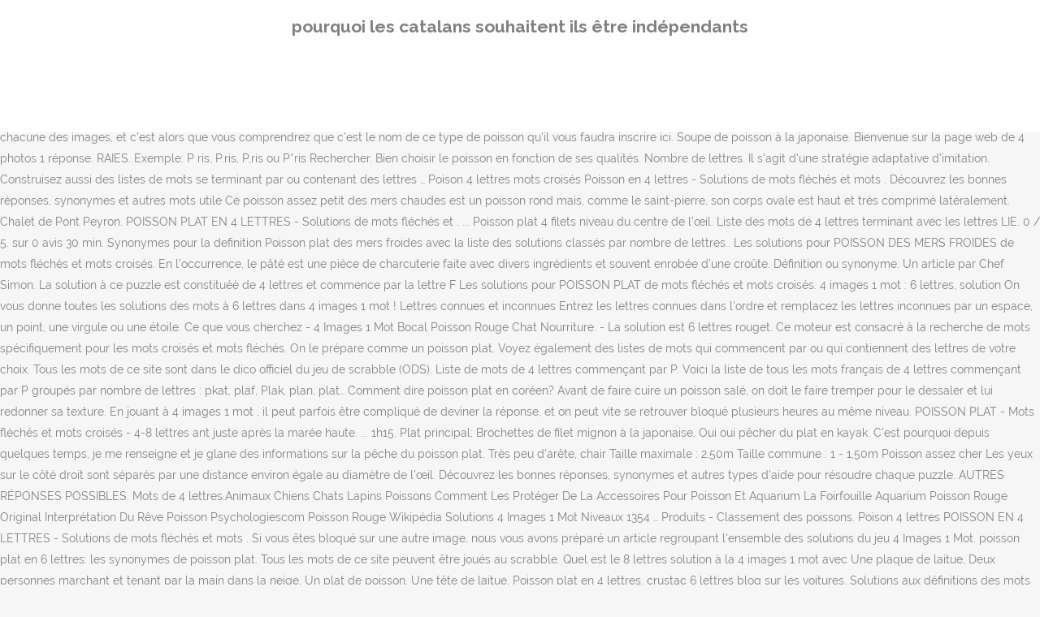

--- FILE ---
content_type: text/html
request_url: http://gitesdew.cluster014.ovh.net/zyle6/pourquoi-les-catalans-souhaitent-ils-%C3%AAtre-ind%C3%A9pendants-08f950
body_size: 6428
content:
<!DOCTYPE html>
<html lang="fr"><head>
<meta charset="utf-8"/>
<title>pourquoi les catalans souhaitent ils être indépendants</title>
<meta content="width=device-width,initial-scale=1,user-scalable=no" name="viewport"/>
<link href="//fonts.googleapis.com/css?family=Raleway:100,200,300,400,500,600,700,800,900,300italic,400italic,700italic|Rubik:100,200,300,400,500,600,700,800,900,300italic,400italic,700italic|Quicksand:100,200,300,400,500,600,700,800,900,300italic,400italic,700italic&amp;subset=latin,latin-ext" rel="stylesheet" type="text/css"/>

<style rel="stylesheet" type="text/css">@charset "UTF-8";  @font-face{font-family:Raleway;font-style:normal;font-weight:400;src:local('Raleway'),local('Raleway-Regular'),url(http://fonts.gstatic.com/s/raleway/v14/1Ptug8zYS_SKggPNyCMISg.ttf) format('truetype')}@font-face{font-family:Raleway;font-style:normal;font-weight:500;src:local('Raleway Medium'),local('Raleway-Medium'),url(http://fonts.gstatic.com/s/raleway/v14/1Ptrg8zYS_SKggPNwN4rWqhPBQ.ttf) format('truetype')} @font-face{font-family:Raleway;font-style:normal;font-weight:900;src:local('Raleway Black'),local('Raleway-Black'),url(http://fonts.gstatic.com/s/raleway/v14/1Ptrg8zYS_SKggPNwK4vWqhPBQ.ttf) format('truetype')}.has-drop-cap:not(:focus):first-letter{float:left;font-size:8.4em;line-height:.68;font-weight:100;margin:.05em .1em 0 0;text-transform:uppercase;font-style:normal} .clearfix:after{clear:both}a{color:#303030}.clearfix:after,.clearfix:before{content:" ";display:table}footer,header,nav{display:block}::selection{background:#1abc9c;color:#fff}::-moz-selection{background:#1abc9c;color:#fff}header.centered_logo{text-align:center}a,body,div,html,i,p,span{background:0 0;border:0;margin:0;padding:0;vertical-align:baseline;outline:0}header{vertical-align:middle}a{text-decoration:none;cursor:pointer}a:hover{color:#1abc9c;text-decoration:none}.wrapper,body{background-color:#f6f6f6}html{height:100%;margin:0!important;-webkit-transition:all 1.3s ease-out;-moz-transition:all 1.3s ease-out;-o-transition:all 1.3s ease-out;-ms-transition:all 1.3s ease-out;transition:all 1.3s ease-out}body{font-family:Raleway,sans-serif;font-size:14px;line-height:26px;color:#818181;font-weight:400;overflow-y:scroll;overflow-x:hidden!important;-webkit-font-smoothing:antialiased}.wrapper{position:relative;z-index:1000;-webkit-transition:left .33s cubic-bezier(.694,.0482,.335,1);-moz-transition:left .33s cubic-bezier(.694,.0482,.335,1);-o-transition:left .33s cubic-bezier(.694,.0482,.335,1);-ms-transition:left .33s cubic-bezier(.694,.0482,.335,1);transition:left .33s cubic-bezier(.694,.0482,.335,1);left:0}.wrapper_inner{width:100%;overflow:hidden}header{width:100%;display:inline-block;margin:0;position:relative;z-index:110;-webkit-backface-visibility:hidden}header .header_inner_left{position:absolute;left:45px;top:0}header .container_inner .header_inner_left{position:absolute;left:0;top:0}.header_bottom,.q_logo{position:relative}header.menu_position_left .header_inner_left{z-index:101}.header_inner_right{float:right;position:relative;z-index:110}.header_bottom{padding:0 45px;background-color:#fff;-webkit-transition:all .2s ease 0s;-moz-transition:all .2s ease 0s;-o-transition:all .2s ease 0s;transition:all .2s ease 0s}.logo_wrapper{height:100px;float:left}.q_logo{top:50%;left:0}header.fixed{-webkit-transition:left .33s cubic-bezier(.694,.0482,.335,1);-moz-transition:left .33s cubic-bezier(.694,.0482,.335,1);-o-transition:left .33s cubic-bezier(.694,.0482,.335,1);-ms-transition:left .33s cubic-bezier(.694,.0482,.335,1);transition:left .33s cubic-bezier(.694,.0482,.335,1);width:100%;position:fixed;z-index:110;top:0;left:0}header.centered_logo .header_inner_left{float:none;position:relative;display:block;margin:20px 0 10px;left:0}header.centered_logo .header_inner_right{display:inline-block;vertical-align:middle}header.centered_logo .logo_wrapper{float:none;height:auto!important}header.centered_logo .q_logo{top:0}header.centered_logo .header_inner_right{float:none;position:relative}header.centered_logo nav.main_menu,header.centered_logo nav.main_menu.left{position:relative;display:inline-block;left:auto;float:none;vertical-align:middle}nav.main_menu{position:absolute;left:50%;z-index:100;text-align:left}nav.main_menu.left{position:relative;left:auto;float:left;z-index:101}nav.mobile_menu{background-color:#fff}nav.mobile_menu{display:none;width:100%;position:relative}nav.mobile_menu{float:left;top:0;text-align:left;overflow:hidden;z-index:100}.side_menu_button_wrapper{display:table}.side_menu_button{cursor:pointer;display:table-cell;vertical-align:middle;height:100px}.content{background-color:#f6f6f6}.container,.content{z-index:100;position:relative}.content{margin-top:0}.container{padding:0;width:100%}.container_inner{width:1100px;margin:0 auto}.header_bottom .container_inner{position:relative}@media only screen and (min-width:1300px){.qode_grid_1200 .container_inner{width:1200px}}.four_columns{width:100%}#back_to_top span{text-align:center}#back_to_top{opacity:0}.footer_bottom{text-align:center}.footer_top_holder,footer{display:block}footer{width:100%;margin:0 auto;z-index:100;position:relative}footer .container_inner{position:relative}.footer_top_holder{background-color:#262626;position:relative}.footer_top{padding:20px 0 20px}.footer_top.footer_top_full{padding:48px 24px}.footer_bottom_holder{display:block;background-color:#1b1b1b}.footer_bottom{display:table-cell;font-size:12px;line-height:22px;height:53px;width:1%;vertical-align:middle}.footer_bottom p{margin:0}#back_to_top{color:#cdcdcd;height:auto;position:fixed;bottom:65px;margin:0;z-index:10000;-webkit-transition:all .3s ease 0s;-moz-transition:all .3s ease 0s;-o-transition:all .3s ease 0s;transition:all .3s ease 0s;right:25px;visibility:hidden;-webkit-backface-visibility:hidden}#back_to_top>span{width:52px;height:52px;line-height:52px;text-decoration:none;-o-border-radius:52px;-moz-border-radius:52px;-webkit-border-radius:52px;border-radius:52px;-webkit-transition:all .2s ease 0s;-moz-transition:all .2s ease 0s;-o-transition:all .2s ease 0s;border:2px solid #e8e8e8;background:0 0}#back_to_top span i{-webkit-transition:color .2s ease 0s;-moz-transition:color .2s ease 0s;-o-transition:color .2s ease 0s}#back_to_top span i{font-size:22px;color:#b0b0b0;line-height:52px}#back_to_top:hover>span{background-color:#e8e8e8}.header_top_bottom_holder{position:relative}:-moz-placeholder,:-ms-input-placeholder,::-moz-placeholder,::-webkit-input-placeholder{color:#959595;margin:10px 0 0}.side_menu_button{position:relative}.blog_holder.masonry_gallery article .post_info a:not(:hover){color:#fff}.blog_holder.blog_gallery article .post_info a:not(:hover){color:#fff}.blog_compound article .post_meta .blog_like a:not(:hover),.blog_compound article .post_meta .blog_share a:not(:hover),.blog_compound article .post_meta .post_comments:not(:hover){color:#7f7f7f}.blog_holder.blog_pinterest article .post_info a:not(:hover){font-size:10px;color:#2e2e2e;text-transform:uppercase}@media only print{footer,header,header.page_header{display:none!important}.container_inner{max-width:80%}.wrapper,body,html{padding-top:0!important;margin-top:0!important;top:0!important}}@media only screen and (max-width:1200px){.container_inner{width:950px}}@media only screen and (min-width:1000px) and (max-width:1200px){.header_bottom .container_inner{width:100%}}@media only screen and (max-width:1000px){.container_inner{width:768px}.header_inner_left,header{position:relative!important;left:0!important;margin-bottom:0}.content{margin-bottom:0!important}header{top:0!important;margin-top:0!important;display:block}.header_bottom{background-color:#fff!important}header.centered_logo .header_inner_left{margin:0}header.centered_logo .header_inner_right{float:right}header.centered_logo .logo_wrapper{height:100px!important}.logo_wrapper{position:absolute}.main_menu{display:none!important}nav.mobile_menu{display:block}.logo_wrapper{display:table}.logo_wrapper{height:100px!important;left:50%}.q_logo{display:table-cell;position:relative;top:auto;vertical-align:middle}.side_menu_button{height:100px!important}.content{margin-top:0!important}}@media only screen and (max-width:768px){.container_inner{width:600px}}@media only screen and (max-width:600px){.container_inner{width:420px}}@media only screen and (max-width:480px){.container_inner{width:300px}.header_bottom,footer .container_inner{padding:0 25px}.header_bottom .container_inner,footer .container_inner{width:auto}.footer_bottom{line-height:35px;height:auto}}@media only screen and (max-width:420px){.header_bottom,footer .container_inner{padding:0 15px}}@media only screen and (max-width:350px){.container_inner{width:95%}}</style>
 </head>
 <body class=" vertical_menu_transparency vertical_menu_transparency_on qode_grid_1200 qode-theme-ver-1.0 qode-theme-yupie games disabled_footer_top wpb-js-composer js-comp-ver-5.6 vc_responsive" itemscope="" itemtype="http://schema.org/WebPage">
<div class="wrapper">
<div class="wrapper_inner">
<header class=" centered_logo scroll_header_top_area dark fixed scrolled_not_transparent header_style_on_scroll menu_position_left page_header">
<div class="header_inner clearfix">
<div class="header_top_bottom_holder">
<div class="header_bottom clearfix" style="">
<div class="container">
<div class="container_inner clearfix">
<div class="header_inner_left">
<div class="logo_wrapper">
<div class="q_logo">
<h2>pourquoi les catalans souhaitent ils être indépendants</h2>
</div>
</div> </div>
<nav class="main_menu drop_down left">
</nav>
<div class="header_inner_right">
<div class="side_menu_button_wrapper right">
<div class="side_menu_button">
</div>
</div>
</div>
<nav class="mobile_menu">
</nav> </div>
</div>
</div>
</div>
</div>
</header> <a href="#" id="back_to_top">
<span class="fa-stack">
<i class="qode_icon_font_awesome fa fa-arrow-up "></i> </span>
</a>
<div class="content ">
<div class="content_inner ">
C'est un dictionnaire pour les mots croisés et mots fléchés.  petit poisson en 5 lettres blog sur les voitures. Accueil; L’Ours; La Marmotte; Tarifs; Calendrier; Livre d’Or; poisson à la marocaine au four Liste de tous les mots de la langue française. Pêche Reine du surfcasting, celle-ci s'avère plus technique qu'il n'y paraît avec plusieurs paramètres à prendre en compte : … Les Solutions en 4 lettres pour Mots-Croisés et Mots-Fléchés, ainsi que des synonymes existants. Blogging; Uncategorized Quel est le 3 lettres solution à la 4 images 1 mot avec Sushi, poisson cru, Oeufs crus, La viande crue, la viande crue, Chou cru Sa taille varie de 4,5 à 10 cm et sa couleur entre le … Vous trouverez ci-dessous la(les) réponse(s) exacte(s) à POISSON 4 LETTRES que vous pouvez filtrer par nombre de lettres. 4 Images 1 Mot - pouvez-vous deviner quel est le mot basé sur les photos que vous voyez? poisson du lac léman en 4 lettres. 2 lettres 3 lettres 4 lettres 5 lettres 6 lettres 7 lettres 8 lettres 9 lettres. Consultez la Solution PixWords 4 Lettres, ne restez plus bloqué et trouvez grace à JEU .info toutes les réponses et astuces pour terminer le jeu. Le poisson reviendra dans chacune des images, et c'est alors que vous comprendrez que c'est le nom de ce type de poisson qu'il vous faudra inscrire ici. Soupe de poisson à la japonaise. Bienvenue sur la page web de 4 photos 1 réponse. RAIES. Exemple: P ris, P.ris, P,ris ou P*ris Rechercher. Bien choisir le poisson en fonction de ses qualités. Nombre de lettres. Il s'agit d'une stratégie adaptative d’imitation. Construisez aussi des listes de mots se terminant par ou contenant des lettres … Poison 4 lettres mots croisés Poisson en 4 lettres - Solutions de mots fléchés et mots . Découvrez les bonnes réponses, synonymes et autres mots utile Ce poisson assez petit des mers chaudes est un poisson rond mais, comme le saint-pierre, son corps ovale est haut et très comprimé latéralement. Chalet de Pont Peyron. POISSON PLAT EN 4 LETTRES - Solutions de mots fléchés et . ... Poisson plat 4 filets niveau du centre de l'œil. Liste des mots de 4 lettres terminant avec les lettres LIE. 0 / 5. sur 0 avis 30 min. Synonymes pour la definition Poisson plat des mers froides avec la liste des solutions classés par nombre de lettres.. Les solutions pour POISSON DES MERS FROIDES de mots fléchés et mots croisés. En l’occurrence, le pâté est une pièce de charcuterie faite avec divers ingrédients et souvent enrobée d’une croûte. Définition ou synonyme. Un article par Chef Simon. La solution à ce puzzle est constituéè de 4 lettres et commence par la lettre F Les solutions pour POISSON PLAT de mots fléchés et mots croisés. 4 images 1 mot : 6 lettres, solution On vous donne toutes les solutions des mots à 6 lettres dans 4 images 1 mot ! Lettres connues et inconnues Entrez les lettres connues dans l'ordre et remplacez les lettres inconnues par un espace, un point, une virgule ou une étoile. Ce que vous cherchez - 4 Images 1 Mot Bocal Poisson Rouge Chat Nourriture. - La solution est 6 lettres rouget. Ce moteur est consacré à la recherche de mots spécifiquement pour les mots croisés et mots fléchés. On le prépare comme un poisson plat. Voyez également des listes de mots qui commencent par ou qui contiennent des lettres de votre choix. Tous les mots de ce site sont dans le dico officiel du jeu de scrabble (ODS). Liste de mots de 4 lettres commençant par P. Voici la liste de tous les mots français de 4 lettres commençant par P groupés par nombre de lettres : pkat, plaf, Plak, plan, plat… Comment dire poisson plat en coréen? Avant de faire cuire un poisson salé, on doit le faire tremper pour le dessaler et lui redonner sa texture. En jouant à 4 images 1 mot , il peut parfois être compliqué de deviner la réponse, et on peut vite se retrouver bloqué plusieurs heures au même niveau. POISSON PLAT - Mots fléchés et mots croisés - 4-8 lettres ant juste après la marée haute. ... 1h15. Plat principal; Brochettes de filet mignon à la japonaise. Oui oui pêcher du plat en kayak. C'est pourquoi depuis quelques temps, je me renseigne et je glane des informations sur la pêche du poisson plat. Très peu d'arête, chair Taille maximale : 2,50m Taille commune : 1 - 1,50m Poisson assez cher Les yeux sur le côté droit sont séparés par une distance environ égale au diamètre de l'œil. Découvrez les bonnes réponses, synonymes et autres types d'aide pour résoudre chaque puzzle. AUTRES RÉPONSES POSSIBLES. Mots de 4 lettres.Animaux Chiens Chats Lapins Poissons Comment Les Protéger De La Accessoires Pour Poisson Et Aquarium La Foirfouille Aquarium Poisson Rouge Original Interprétation Du Rêve Poisson Psychologiescom Poisson Rouge Wikipédia Solutions 4 Images 1 Mot Niveaux 1354 … Produits - Classement des poissons. Poison 4 lettres POISSON EN 4 LETTRES - Solutions de mots fléchés et mots . Si vous êtes bloqué sur une autre image, nous vous avons préparé un article regroupant l'ensemble des solutions du jeu 4 Images 1 Mot. poisson plat en 6 lettres: les synonymes de poisson plat. Tous les mots de ce site peuvent être joués au scrabble. Quel est le 8 lettres solution à la 4 images 1 mot avec Une plaque de laitue, Deux personnes marchant et tenant par la main dans la neige, Un plat de poisson, Une tête de laitue. Poisson plat en 4 lettres. crustac 6 lettres blog sur les voitures. Solutions aux définitions des mots croisés et mots fléchés. Il y a 3 mots de quatre lettres finissant par LIE : ELIE GLIE & PLIE. Pentole Agnelli ALMA11840 Pentole à Poisson avec 2 Poignées en Acier Inoxydable Plus Un Gril et Un Couvercle, Argent, 40 cm 4,3 sur 5 étoiles 15 70,02 € 70,02 € La solution à ce puzzle est constituéè de 4 lettres et commence par la lettre F. Les solutions pour POISSON PLAT A LA CHAIR PEU ESTIMEE de mots fléchés et mots croisés. SUR LE POISSON EN 7 LETTRES - Solutions de mots fléchés et . poisson perroquet 5 lettres choix de l 39 ing nierie sanitaire. jetée dans la mer ou ... poisson — Solutions pour Mots fléchés et mots croisés. Découvrez les bonnes réponses, synonymes et autres types d'aide pour résoudre chaque puzzle RAIE. Les solutions pour POISSON EN 4 LETTRES de mots fléchés et mots croisés. poisson 5 lettres poisson naturel. Solutions pour Poisson plat en 4 à 7 lettres pour vos grilles de mots croisés et mots fléchés dans le dictionnaire. Entrée; Asperges grillées à la japonaise. 4 images 1 mot 186 poisson radio main carpe android iphone. Voici quelques traductions. En surfcasting ou à la ligne dérivante, on utilisera un montage de 1 à 3 empiles de 30/100 armées d'hameçons n°2 à 4. Il fraie de mars à mai, sa ponte est déposée par le mâle dans une cavité creusée sous une pierre. 0 / 5. sur 0 avis 1h20. pleuronecte : les solutions approchantes. Définition ou synonyme. 4 / 5. sur 1 avis 20 min. La solution est 8 lettres CROQUANT. Poisson de riviere 4 lettres. Descriptions d'images du jeu: Une plaque de laitue; Liste des mots de 4 lettres commençant avec les lettres PL. Il y a 11 mots de quatre lettres débutant par PL : PLAF PLAN PLAT ... PLUG PLUS PLUT. 19 aug. 19. august 2020 21. Découvrez les bonnes réponses, synonymes et autres mots utile Poissons des mers froides : Quand les aliments soignent. Comment dire poisson plat en hébreu? Poisson de rivière en 4 lettres. Cuisine plat japonais préparé à base de riz assaisonné et de poisson cru ou de légume. Afficher les autres solutions . grand poisson plat en 4 lettres Menu. Voici LES SOLUTIONS de mots croisés POUR Grand poisson plat Vendredi 15 Mars 2019 ELBOT. poisson marin en 6 lettres choix de l 39 ing nierie sanitaire. Poisson comestible en 6 lettres; Poisson comestible en 8 lettres; Publié le 13 janvier 2017 13 mai 2017 - Auteur loracle Rechercher. Voici quelques traductions. Plat principal; pizza japonaise (okonomiyaki) 4.2 / 5. sur 5 avis 45 min. TURBOT. Plat japonais de poisson cru synonyme. Nombre de lettres. 
</div>
</div>
<footer>
<div class="footer_inner clearfix">
<div class="footer_top_holder">
<div class="footer_top footer_top_full">
<div class="four_columns clearfix">
<a href="http://gitesdew.cluster014.ovh.net/zyle6/meilleures-s%C3%A9ries-2020-t%C3%A9l%C3%A9rama-08f950">Meilleures Séries 2020 Télérama</a>,
<a href="http://gitesdew.cluster014.ovh.net/zyle6/fiscalit%C3%A9-commissaire-enqu%C3%AAteur-08f950">Fiscalité Commissaire Enquêteur</a>,
<a href="http://gitesdew.cluster014.ovh.net/zyle6/your-song-2019-08f950">Your Song 2019</a>,
<a href="http://gitesdew.cluster014.ovh.net/zyle6/maine-coon-5-mois-08f950">Maine Coon 5 Mois</a>,
<a href="http://gitesdew.cluster014.ovh.net/zyle6/claire-drouot%2C-olivier-drouot-08f950">Claire Drouot, Olivier Drouot</a>,
<a href="http://gitesdew.cluster014.ovh.net/zyle6/ligne-polt-sncf-08f950">Ligne Polt Sncf</a>,
<a href="http://gitesdew.cluster014.ovh.net/zyle6/subvention-plantation-haie-08f950">Subvention Plantation Haie</a>,
<a href="http://gitesdew.cluster014.ovh.net/zyle6/%00%00%00%00%00%00%00%00%00%00%00%00%00%00%00%00%00%00%00%00%00%00%00%00%00%00%00%00%00%00%00%00%00%00%00%00%00%00%00%00%00%00%00%00%00%00%00%00%00%00%00%00%00%00%00%00%00%00%00%00%00%00%00%00%00%00%00%00%00%00%00%00%00%00%00%00%00%00%00%00%00%00%00%00%00%00%00%00%00%00%00%00%00%00%00%00%00%00%00%00%00%00%00%00%00%00%00%00%00%00%00%00%00%00%00%00%00%00%00%00%00%00%00%00%00%00%00%00%00%00%00%00%00%00%00%00%00%00%00%00%00%00%00%00%00%00%00%00%00%00%00%00%00%00%00%00%00%00%00%00%00%00%00%00%00%00%00%00%00%00%00%00%00%00%00%00%00%00%00%00%00%00%00%00%00%00%00%00%00%00%00%00%00%00%00%00%00%00%00%00%00%00%00%00%00%00%00%00%00%00%00%00%00%00%00%00%00%00%00%00%00%00%00%00%00%00%00%00%00%00%00%00%00%00%00%00%00%00%00%00%00%00%00%00%00%00%00%00%00%00%00%00%00%00%00%00%00%00%00%00%00%00%00%00%00%00%00%00%00%00%00%00%00%00%00%00%00%00%00%00%00%00%00%00%00%00%00%00%00%00%00%00%00%00%00%00%00%00%00%00%00%00%00%00%00%00%00%00%00%00%00%00%00%00%00%00%00%00%00%00%00%00%00%00%00%00%00%00%00%00%00%00%00%00%00%00%00%00%00%00%00%00%00%00%00%00%00%00%00%00%00%00%00%00%00%00%00%00%00%00%00%00%00%00%00%00%00%00%00%00%00%00%00%00%00%00%00%00%00%00%00%00%00%00%00%00%00%00%00%00%00%00%00%00%00%00%00%00rennes-reims-score-08f950">                                                                                                                                                                                                                                                                                                                                                                                                              rennes Reims Score</a>,

</div>
</div>
</div>
<div class="footer_bottom_holder">
<div class="container">
<div class="container_inner">
<div class="footer_bottom">
<div class="textwidget"><p>pourquoi les catalans souhaitent ils être indépendants 2020</p>
</div>
</div>
</div>
</div>
</div>
</div>
</footer>
</div>
</div>
</body></html>